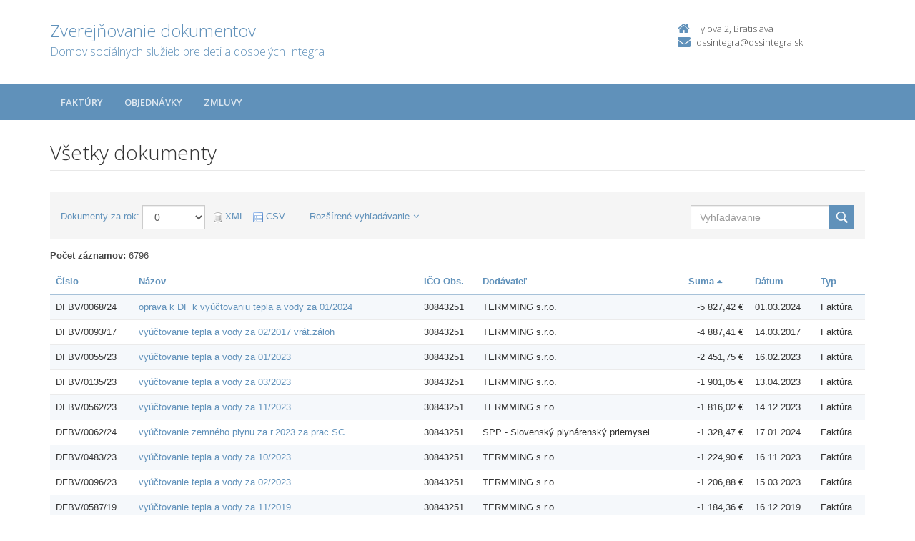

--- FILE ---
content_type: text/html; charset=UTF-8
request_url: https://zverejnovanie.region-bsk.sk/30843251/?order=35
body_size: 5112
content:

<!DOCTYPE html>
<!--[if lt IE 7 ]><html class="ie ie6 no-js" lang="sk"> <![endif]-->
<!--[if IE 7 ]><html class="ie ie7 no-js" lang="sk"> <![endif]-->
<!--[if IE 8 ]><html class="ie ie8 no-js" lang="sk"> <![endif]-->
<!--[if IE 9 ]><html class="ie ie9 no-js" lang="sk"> <![endif]-->
<!--[if (gte IE 10)|!(IE)]><!--><html class="no-js" lang="sk"> <!--<![endif]-->
<head>
<meta charset="utf-8" />
<meta name="generator" content="SysCom Content Management System (www.syscom.sk)" />
<meta name="viewport" content="width=device-width, initial-scale=1, shrink-to-fit=no" />
<link href="/include/plugins/bootstrap/css/bootstrap.min.css" type="text/css" rel="stylesheet" />
<link href="/include/plugins/font-awesome/css/font-awesome.min.css" type="text/css" rel="stylesheet" />
<link href="/include/styles.css" type="text/css" rel="stylesheet" />
<link href="/include/forms.css" type="text/css" rel="stylesheet" />
<link href="/include/custom.css" type="text/css" rel="stylesheet" />
<link href="/include/cols.css" type="text/css" rel="stylesheet" />
<link href="/include/datepicker/datepicker.css" type="text/css" rel="stylesheet" />
<title>Domov sociálnych služieb pre deti a dospelých Integra | Zverejňovanie</title>
<link href='//fonts.googleapis.com/css?family=Open+Sans:300,400,600,700&subset=latin,latin-ext' rel='stylesheet' type='text/css'>     
<!--[if lt IE 9]>
      <script src="//oss.maxcdn.com/libs/html5shiv/3.7.0/html5shiv.js"></script>
      <script src="//oss.maxcdn.com/libs/respond.js/1.4.2/respond.min.js"></script>
    <![endif]-->
<script type="text/javascript" src="/include/plugins/jquery-1.10.2.min.js"></script>
<script type="text/javascript" src="/include/plugins/jquery-migrate-1.2.1.min.js"></script>
<script type="text/javascript" src="/include/plugins/bootstrap/js/bootstrap.min.js"></script>
<script type="text/javascript" src="/include/plugins/bootstrap-hover-dropdown.min.js"></script>
<script type="text/javascript" src="/include/plugins/back-to-top.js"></script>
<script type="text/javascript" src="/include/plugins/jquery-placeholder/jquery.placeholder.js"></script>
<script type="text/javascript" src="/include/plugins/jflickrfeed/jflickrfeed.min.js"></script>
<script type="text/javascript" src="/include/scripts.js"></script>
<script type="text/javascript" src="/include/main.js"></script>
<script type="text/javascript" src="/include/zmluva.js"></script>
<script type="text/javascript" src="/include/datepicker/jquery.ui.core.js"></script>
<script type="text/javascript" src="/include/datepicker/jquery.ui.datepicker.js"></script>
<script type="text/javascript" src="/libs/js/frm/date.js"></script>
<script type="text/javascript" src="/libs/js/zmluva_auto.js"></script>
<script type="text/javascript">
$(document).ready(function(){
if (history.length > 0) {
  $('.butback a').bind('click',function(){history.back();});
} else {
  $('.butback').hide();
}
});
</script>
</head>
<body class="is-sub artpro-6 art-107797 lang-sk">
    <div class="wrapper">
        <!-- ******HEADER****** --> 
        <header class="header">
            <div class="header-main container">
                <h1 class="logo col-md-9 col-sm-9">
    <a href="/30843251/">
        
        <span class="nazov pull-left">Zverejňovanie dokumentov <span class="inst">Domov sociálnych služieb pre deti a dospelých Integra<span></span>
    </a>
</h1><!--//logo-->           
<div class="info col-md-3 col-sm-3">
   <div class="contact pull-right">
        <p class="phone"><i class="fa fa-home"></i>Tylova 2, Bratislava</p> 
        <p class="email"><i class="fa fa-envelope"></i><a href="mailto:dssintegra@dssintegra.sk">dssintegra@dssintegra.sk</a></p>
    </div><!--//contact-->
</div><!--//info-->
            </div><!--//header-main-->
        </header><!--//header-->
        
        <!-- ******NAV****** -->
        <nav class="main-nav" role="navigation">
            <div class="container">
                <div class="navbar-header">
                    <button class="navbar-toggle" type="button" data-toggle="collapse" data-target="#navbar-collapse">
                        <span class="sr-only">Toggle navigation</span>
                        <span class="icon-bar"></span>
                        <span class="icon-bar"></span>
                        <span class="icon-bar"></span>
                    </button><!--//nav-toggle-->
                </div><!--//navbar-header-->            
                <div class="navbar-collapse collapse" id="navbar-collapse">
                    <ul class="nav navbar-nav">
                        <li class="nav-item"><a href="/30843251/faktury/" class="sel0">Faktúry</a></li><li class="nav-item"><a href="/30843251/objednavky/" class="sel0">Objednávky</a></li><li class="nav-item"><a href="/30843251/zmluvy/" class="sel0">Zmluvy</a></li>
                        
                        
                        
                        
                    </ul><!--//nav-->
                </div><!--//navabr-collapse-->
            </div><!--//container-->
        </nav><!--//main-nav-->
         <!-- ******CONTENT****** --> 
        <div class="content container">
            <div class="page-wrapper">
                               <div class="page-content">
                    <div class="row page-row">
                        <div class="courses-wrapper col-md-12">  
<header class="page-heading clearfix">
    <h1 class="heading-title pull-left">Všetky dokumenty</h1>
</header> 



<div class="course-list-header box clearfix">   
    <div class="summary pull-left form-inline">
            <label for="filter-year">Dokumenty za rok:</label>
            <select class="form-control fld widthx" name="art_rok"onchange="var h=this.value; var z=''; var f='art_rok'; var p=h.substr(0,1); if (p=='+'){z='_od';h=h.substr(1,h.length)}; if (p=='-'){z='_do';h=h.substr(1,h.length)}; if (p=='_'){f='0';h=h.substr(1,h.length)};if (p=='*'){f='';h=h.substr(1,h.length)}; var linka='/30843251/?&amp;order=35&'+f+z+'='+h;document.location=linka;return false;"><option value="0" selected="selected">Všetky</option><option value="0" selected="selected">0</option><option value="2014">2014</option><option value="2015">2015</option><option value="2016">2016</option><option value="2017">2017</option><option value="2018">2018</option><option value="2019">2019</option><option value="2020">2020</option><option value="2021">2021</option><option value="2022">2022</option><option value="2023">2023</option><option value="2024">2024</option><option value="2025">2025</option></select>
            <div class="export">
                <span class="separ">&nbsp;</span>
<a class="ico-xml direct" target="_blank" href="/30843251/?export=xml&amp;order=35"><img src="/images/ico-xml.png" alt="" /> <span>XML</span></a>
<span class="separ">&nbsp;</span>
<a class="ico-csv direct" target="_blank" href="/30843251/?export=csv&amp;order=35"><img src="/images/ico-csv.png" alt="" /> <span>CSV</span></a>
            </div>
            <a href="#" class="fullSearch">Rozšírené vyhľadávanie<i class="fa fa-angle-down"></i></a>
    </div>
    <div class="sort pull-right">                                
        <div class="search-box" data-order="{eval6}">
            <form action="/30843251/" method="get" class="form-inline"><input class="form-control fld width1" type="text" name="search" value="" /><input type="submit" name="hladat" value="Hľadať" /></form>

        </div>        
    </div><!--//sort-->
    <div class="pull-right search-form">
        <h2>Rozšírené vyhľadávanie</h2>
        <form id="frm_filter_3" action="/30843251/" method="get" class="sc_frm form-horizontal sc_frm_basic" data-bsc="12" data-bsc-label="3" data-bsc-control="9"><div class="form-group fld_nazov">
    <div class="col-sm-3 col-md-2  control-label">
        <label  for="frm_filter_3_nazov">Číslo:</label>
    </div>
    <div class="col-sm-9 col-md-10">
        <input class="form-control fld width4" type="text" name="nazov" value="" maxlength="255" id="frm_filter_3_nazov" />
        
    </div>
</div>
<div class="form-group fld_art_predmet">
    <div class="col-sm-3 col-md-2  control-label">
        <label for="filterFrm_art_predmet">Predmet plnenia:</label>
    </div>
    <div class="col-sm-9 col-md-10 ">
        <input class="form-control fld width1" type="text" name="art_predmet" value="" maxlength="255" id="frm_filter_3_art_predmet" />
        
    </div>
</div>
<div class="form-group fld_art_dod_nazov">
    <div class="col-sm-3 col-md-2 control-label">
        <label for="filterFrm_art_dod_nazov">Dodávateľ:</label>
    </div>
    <div class="col-sm-9 col-md-10 ">
        <input class="form-control fld width1" type="text" name="art_dod_nazov" value="" maxlength="255" id="frm_filter_3_art_dod_nazov" />
        
    </div>
</div>
<div class="form-group fld_art_dod_ico">
    <div class="col-sm-3 col-md-2 control-label">
        <label  for="frm_filter_3_art_dod_ico">IČO:</label>
    </div>
    <div class="col-sm-9 col-md-10 ">
        <input class="form-control fld width2" type="text" name="art_dod_ico" value="" maxlength="255" id="frm_filter_3_art_dod_ico" />
        
    </div>
</div>
<!--
<div class="form-group [art_kategoria,3]">
    <div class="col-sm-3 col-md-2 control-label">
        [art_kategoria,1]
    </div>
    <div class="col-sm-9 col-md-10 ">
        [art_kategoria]
        [art_kategoria,2]
    </div>
</div>
-->
<div class="form-group [art_datum,3]">
    <div class="col-sm-3 col-md-2  control-label">
        <label>Dátum:</label>
    </div>
    <div class="col-sm-9 col-md-10">
         <div class="row">
            <div class="col-sm-2">
                <label>od:</label>
                <input class="form-control fld width5 scd_date" type="text" name="art_datum_od" value="" maxlength="15" id="frm_filter_3_art_datum_od" />
            </div>
            <div class="col-sm-2">
                <label>do:</label>
                <input class="form-control fld width5 scd_date" type="text" name="art_datum_do" value="" maxlength="15" id="frm_filter_3_art_datum_do" />
            </div>
        </div>
    </div>
</div>
<div class="form-group [art_suma,3]">
    <div class="col-sm-3 col-md-2  control-label">
        <label>Celková hodnota:</label>
    </div>
    <div class="col-sm-9 col-md-10 ">
        <div class="row">
            <div class="col-sm-2">
                <label>od:</label>
                <input class="form-control fld width5" type="text" name="art_suma_od" value="" maxlength="15" id="frm_filter_3_art_suma_od" />
            </div>
            <div class="col-sm-2">
                <label>do:</label>
                <input class="form-control fld width5" type="text" name="art_suma_do" value="" maxlength="15" id="frm_filter_3_art_suma_do" />
            </div>
        </div>
    </div>
</div>
<input id="frm_filter_3_ID" type="hidden" name="ID" value="107797" /><div class="row form-group frmbutbg"><div class="col-sm-12"><button id="frm_filter_3_odoslat" class="btn btn-custom button0" type="submit" name="odoslat" value="Hľadať"  >Hľadať</button></div></div><input id="frm_filter_3_frm_id_frm_filter_3" type="hidden" name="frm_id_frm_filter_3" value="696f1302a6077" /></form>
    </div>
</div>
<div class="list-kat col-1 col-4 col-3 col-7 col-9 col-12">
    <div class="table-responsive">
    <p><strong>Počet záznamov:</strong> 6796</p>
    <table class="table table-striped table-responsive">
        <thead>
           <tr>
            <th class="list-cislo"><a href="/30843251/?order=1">Číslo</a></th>
            <th class="list-predmet"><a href="/30843251/?order=25">Názov</a></th>     
            <th class="list-obs-nazov"><a href="/30843251/?order=13">Obstarávateľ</a></th>
            <th class="list-obs-ico"><a href="/30843251/?order=15">IČO Obs.</a></th>
            <th class="list-dod-nazov"><a href="/30843251/?order=17">Dodávateľ</a></th>
            <th class="list-dod-ico"><a href="/30843251/?order=19">IČO Dod.</a></th>
            <th class="list-kat"><a href="/30843251/?order=23">Kategória</a></th>
            <th class="list-suma"><a href="/30843251/?order=36">Suma&nbsp;<i class="fa fa-caret-up"></i></a></th>
            <th class="list-datum"><a href="/30843251/?order=27">Dátum</a></th>   
            <th class="list-datum-ucinnost"><a href="/30843251/?order=29">Dátum účinnosti</a></th>
            <th class="list-datum-plat-do"><a href="/30843251/?order=33">Dátum platnosti</a></th>
            <th class="list-datum-zver"><a href="/30843251/?order=51">Dátum zverejnenia</a></th>
            <th class="list-pod-meno"><a href="/30843251/?order=53">Dokument podpísal</a></th>
            <th class="list-pod-funkcia"><a href="/30843251/?order=55">Funkcia</a></th>
            <th class="list-typ"><a href="/30843251/?order=59">Typ</a></td>
           </tr>
        </thead>
        <tbody><tr>
    <td class="list-cislo">DFBV/0068/24</td>
    <td class="list-predmet"><a href="/30843251/faktury/dfbv/0068/24/" title="Zobraziť detail pre oprava k DF k vyúčtovaniu tepla a vody za 01/2024">oprava k DF k vyúčtovaniu tepla a vody za 01/2024</a></td>     
    <td class="list-obs-nazov">Domov sociálnych služieb pre deti a dospelých Integra</td>
    <td class="list-obs-ico">30843251</td>
    <td class="list-dod-nazov">TERMMING s.r.o.</td>
    <td class="list-dod-ico">35972254</td>
    <td class="list-kat"></td>
    <td class="list-suma">-5 827,42 €</td>
    <td class="list-datum">01.03.2024</td>   
    <td class="list-datum-ucinnost"></td>
    <td class="list-datum-plat-do"></td>
    <td class="list-datum-zver">22.04.2024</td>
    <td class="list-pod-meno"></td>
    <td class="list-pod-funkcia"></td>
    <td class="list-typ">Faktúra</td>
</tr><tr>
    <td class="list-cislo">DFBV/0093/17</td>
    <td class="list-predmet"><a href="/30843251/faktury/dfbv/0093/17/" title="Zobraziť detail pre vyúčtovanie tepla a vody za 02/2017 vrát.záloh">vyúčtovanie tepla a vody za 02/2017 vrát.záloh</a></td>     
    <td class="list-obs-nazov">Domov sociálnych služieb pre deti a dospelých Integra</td>
    <td class="list-obs-ico">30843251</td>
    <td class="list-dod-nazov">TERMMING s.r.o.</td>
    <td class="list-dod-ico">35972254</td>
    <td class="list-kat"></td>
    <td class="list-suma">-4 887,41 €</td>
    <td class="list-datum">14.03.2017</td>   
    <td class="list-datum-ucinnost"></td>
    <td class="list-datum-plat-do"></td>
    <td class="list-datum-zver">23.04.2017</td>
    <td class="list-pod-meno"></td>
    <td class="list-pod-funkcia"></td>
    <td class="list-typ">Faktúra</td>
</tr><tr>
    <td class="list-cislo">DFBV/0055/23</td>
    <td class="list-predmet"><a href="/30843251/faktury/dfbv/0055/23/" title="Zobraziť detail pre vyúčtovanie tepla a vody za 01/2023">vyúčtovanie tepla a vody za 01/2023</a></td>     
    <td class="list-obs-nazov">Domov sociálnych služieb pre deti a dospelých Integra</td>
    <td class="list-obs-ico">30843251</td>
    <td class="list-dod-nazov">TERMMING s.r.o.</td>
    <td class="list-dod-ico">35972254</td>
    <td class="list-kat"></td>
    <td class="list-suma">-2 451,75 €</td>
    <td class="list-datum">16.02.2023</td>   
    <td class="list-datum-ucinnost"></td>
    <td class="list-datum-plat-do"></td>
    <td class="list-datum-zver">12.03.2023</td>
    <td class="list-pod-meno"></td>
    <td class="list-pod-funkcia"></td>
    <td class="list-typ">Faktúra</td>
</tr><tr>
    <td class="list-cislo">DFBV/0135/23</td>
    <td class="list-predmet"><a href="/30843251/faktury/dfbv/0135/23/" title="Zobraziť detail pre vyúčtovanie tepla a vody za 03/2023">vyúčtovanie tepla a vody za 03/2023</a></td>     
    <td class="list-obs-nazov">Domov sociálnych služieb pre deti a dospelých Integra</td>
    <td class="list-obs-ico">30843251</td>
    <td class="list-dod-nazov">TERMMING s.r.o.</td>
    <td class="list-dod-ico">35972254</td>
    <td class="list-kat"></td>
    <td class="list-suma">-1 901,05 €</td>
    <td class="list-datum">13.04.2023</td>   
    <td class="list-datum-ucinnost"></td>
    <td class="list-datum-plat-do"></td>
    <td class="list-datum-zver">12.05.2023</td>
    <td class="list-pod-meno"></td>
    <td class="list-pod-funkcia"></td>
    <td class="list-typ">Faktúra</td>
</tr><tr>
    <td class="list-cislo">DFBV/0562/23</td>
    <td class="list-predmet"><a href="/30843251/faktury/dfbv/0562/23/" title="Zobraziť detail pre vyúčtovanie tepla a vody za 11/2023">vyúčtovanie tepla a vody za 11/2023</a></td>     
    <td class="list-obs-nazov">Domov sociálnych služieb pre deti a dospelých Integra</td>
    <td class="list-obs-ico">30843251</td>
    <td class="list-dod-nazov">TERMMING s.r.o.</td>
    <td class="list-dod-ico">35972254</td>
    <td class="list-kat"></td>
    <td class="list-suma">-1 816,02 €</td>
    <td class="list-datum">14.12.2023</td>   
    <td class="list-datum-ucinnost"></td>
    <td class="list-datum-plat-do"></td>
    <td class="list-datum-zver">27.12.2023</td>
    <td class="list-pod-meno"></td>
    <td class="list-pod-funkcia"></td>
    <td class="list-typ">Faktúra</td>
</tr><tr>
    <td class="list-cislo">DFBV/0062/24</td>
    <td class="list-predmet"><a href="/30843251/faktury/dfbv/0062/24/" title="Zobraziť detail pre vyúčtovanie zemného plynu za r.2023 za prac.SC">vyúčtovanie zemného plynu za r.2023 za prac.SC</a></td>     
    <td class="list-obs-nazov">Domov sociálnych služieb pre deti a dospelých Integra</td>
    <td class="list-obs-ico">30843251</td>
    <td class="list-dod-nazov">SPP - Slovenský plynárenský priemysel</td>
    <td class="list-dod-ico">35815256</td>
    <td class="list-kat"></td>
    <td class="list-suma">-1 328,47 €</td>
    <td class="list-datum">17.01.2024</td>   
    <td class="list-datum-ucinnost"></td>
    <td class="list-datum-plat-do"></td>
    <td class="list-datum-zver">20.02.2024</td>
    <td class="list-pod-meno">Mgr. Mária Tunová</td>
    <td class="list-pod-funkcia">Riaditeľka</td>
    <td class="list-typ">Faktúra</td>
</tr><tr>
    <td class="list-cislo">DFBV/0483/23</td>
    <td class="list-predmet"><a href="/30843251/faktury/dfbv/0483/23/" title="Zobraziť detail pre vyúčtovanie tepla a vody za 10/2023">vyúčtovanie tepla a vody za 10/2023</a></td>     
    <td class="list-obs-nazov">Domov sociálnych služieb pre deti a dospelých Integra</td>
    <td class="list-obs-ico">30843251</td>
    <td class="list-dod-nazov">TERMMING s.r.o.</td>
    <td class="list-dod-ico">35972254</td>
    <td class="list-kat"></td>
    <td class="list-suma">-1 224,90 €</td>
    <td class="list-datum">16.11.2023</td>   
    <td class="list-datum-ucinnost"></td>
    <td class="list-datum-plat-do"></td>
    <td class="list-datum-zver">05.12.2023</td>
    <td class="list-pod-meno"></td>
    <td class="list-pod-funkcia"></td>
    <td class="list-typ">Faktúra</td>
</tr><tr>
    <td class="list-cislo">DFBV/0096/23</td>
    <td class="list-predmet"><a href="/30843251/faktury/dfbv/0096/23/" title="Zobraziť detail pre vyúčtovanie tepla a vody za 02/2023">vyúčtovanie tepla a vody za 02/2023</a></td>     
    <td class="list-obs-nazov">Domov sociálnych služieb pre deti a dospelých Integra</td>
    <td class="list-obs-ico">30843251</td>
    <td class="list-dod-nazov">TERMMING s.r.o.</td>
    <td class="list-dod-ico">35972254</td>
    <td class="list-kat"></td>
    <td class="list-suma">-1 206,88 €</td>
    <td class="list-datum">15.03.2023</td>   
    <td class="list-datum-ucinnost"></td>
    <td class="list-datum-plat-do"></td>
    <td class="list-datum-zver">11.04.2023</td>
    <td class="list-pod-meno"></td>
    <td class="list-pod-funkcia"></td>
    <td class="list-typ">Faktúra</td>
</tr><tr>
    <td class="list-cislo">DFBV/0587/19</td>
    <td class="list-predmet"><a href="/30843251/faktury/dfbv/0587/19/" title="Zobraziť detail pre vyúčtovanie tepla a vody za 11/2019">vyúčtovanie tepla a vody za 11/2019</a></td>     
    <td class="list-obs-nazov">Domov sociálnych služieb pre deti a dospelých Integra</td>
    <td class="list-obs-ico">30843251</td>
    <td class="list-dod-nazov">TERMMING s.r.o.</td>
    <td class="list-dod-ico">35972254</td>
    <td class="list-kat"></td>
    <td class="list-suma">-1 184,36 €</td>
    <td class="list-datum">16.12.2019</td>   
    <td class="list-datum-ucinnost"></td>
    <td class="list-datum-plat-do"></td>
    <td class="list-datum-zver">10.01.2020</td>
    <td class="list-pod-meno"></td>
    <td class="list-pod-funkcia"></td>
    <td class="list-typ">Faktúra</td>
</tr><tr>
    <td class="list-cislo">DFBV/0194/24</td>
    <td class="list-predmet"><a href="/30843251/faktury/dfbv/0194/24/" title="Zobraziť detail pre vyúčtovanie tepla a vody za rok 2023">vyúčtovanie tepla a vody za rok 2023</a></td>     
    <td class="list-obs-nazov">Domov sociálnych služieb pre deti a dospelých Integra</td>
    <td class="list-obs-ico">30843251</td>
    <td class="list-dod-nazov">TERMMING s.r.o.</td>
    <td class="list-dod-ico">35972254</td>
    <td class="list-kat"></td>
    <td class="list-suma">-1 014,80 €</td>
    <td class="list-datum">13.05.2024</td>   
    <td class="list-datum-ucinnost"></td>
    <td class="list-datum-plat-do"></td>
    <td class="list-datum-zver">09.06.2024</td>
    <td class="list-pod-meno"></td>
    <td class="list-pod-funkcia"></td>
    <td class="list-typ">Faktúra</td>
</tr><tr>
    <td class="list-cislo">DFBV/0328/20</td>
    <td class="list-predmet"><a href="/30843251/faktury/dfbv/0328/20/" title="Zobraziť detail pre opravná fakt.k teplu na TUV za 04-05/2020">opravná fakt.k teplu na TUV za 04-05/2020</a></td>     
    <td class="list-obs-nazov">Domov sociálnych služieb pre deti a dospelých Integra</td>
    <td class="list-obs-ico">30843251</td>
    <td class="list-dod-nazov">TERMMING s.r.o.</td>
    <td class="list-dod-ico">35972254</td>
    <td class="list-kat"></td>
    <td class="list-suma">-741,28 €</td>
    <td class="list-datum">17.07.2020</td>   
    <td class="list-datum-ucinnost"></td>
    <td class="list-datum-plat-do"></td>
    <td class="list-datum-zver">07.08.2020</td>
    <td class="list-pod-meno"></td>
    <td class="list-pod-funkcia"></td>
    <td class="list-typ">Faktúra</td>
</tr><tr>
    <td class="list-cislo">DFBV/0165/20</td>
    <td class="list-predmet"><a href="/30843251/faktury/dfbv/0165/20/" title="Zobraziť detail pre vyúčtovanie tepla a vody za 03/2020">vyúčtovanie tepla a vody za 03/2020</a></td>     
    <td class="list-obs-nazov">Domov sociálnych služieb pre deti a dospelých Integra</td>
    <td class="list-obs-ico">30843251</td>
    <td class="list-dod-nazov">TERMMING s.r.o.</td>
    <td class="list-dod-ico">35972254</td>
    <td class="list-kat"></td>
    <td class="list-suma">-690,00 €</td>
    <td class="list-datum">20.04.2020</td>   
    <td class="list-datum-ucinnost"></td>
    <td class="list-datum-plat-do"></td>
    <td class="list-datum-zver">12.05.2020</td>
    <td class="list-pod-meno"></td>
    <td class="list-pod-funkcia"></td>
    <td class="list-typ">Faktúra</td>
</tr><tr>
    <td class="list-cislo">DFBV/0161/18</td>
    <td class="list-predmet"><a href="/30843251/faktury/dfbv/0161/18/" title="Zobraziť detail pre vyúčtovanie tepla na ÚK a ohrev SUV a vody za 04/2018">vyúčtovanie tepla na ÚK a ohrev SUV a vody za 04/2018</a></td>     
    <td class="list-obs-nazov">Domov sociálnych služieb pre deti a dospelých Integra</td>
    <td class="list-obs-ico">30843251</td>
    <td class="list-dod-nazov">TERMMING s.r.o.</td>
    <td class="list-dod-ico">35972254</td>
    <td class="list-kat"></td>
    <td class="list-suma">-501,80 €</td>
    <td class="list-datum">21.05.2018</td>   
    <td class="list-datum-ucinnost"></td>
    <td class="list-datum-plat-do"></td>
    <td class="list-datum-zver">03.06.2018</td>
    <td class="list-pod-meno"></td>
    <td class="list-pod-funkcia"></td>
    <td class="list-typ">Faktúra</td>
</tr><tr>
    <td class="list-cislo">DFBV/0168/25</td>
    <td class="list-predmet"><a href="/30843251/faktury/dfbv/0168/25/" title="Zobraziť detail pre vyuctovanie za teplo a vodu za 3/25 BA">vyuctovanie za teplo a vodu za 3/25 BA</a></td>     
    <td class="list-obs-nazov">Domov sociálnych služieb pre deti a dospelých Integra</td>
    <td class="list-obs-ico">30843251</td>
    <td class="list-dod-nazov">TERMMING s.r.o.</td>
    <td class="list-dod-ico">35972254</td>
    <td class="list-kat"></td>
    <td class="list-suma">-501,79 €</td>
    <td class="list-datum">14.04.2025</td>   
    <td class="list-datum-ucinnost"></td>
    <td class="list-datum-plat-do"></td>
    <td class="list-datum-zver">10.05.2025</td>
    <td class="list-pod-meno">Ing. Žaneta Vrábelová</td>
    <td class="list-pod-funkcia">Riaditeľka</td>
    <td class="list-typ">Faktúra</td>
</tr><tr>
    <td class="list-cislo">DFBV/0033/23</td>
    <td class="list-predmet"><a href="/30843251/faktury/dfbv/0033/23/" title="Zobraziť detail pre storno kDFBV/0015/23 k zálohe ua plyn za 01/2023">storno kDFBV/0015/23 k zálohe ua plyn za 01/2023</a></td>     
    <td class="list-obs-nazov">Domov sociálnych služieb pre deti a dospelých Integra</td>
    <td class="list-obs-ico">30843251</td>
    <td class="list-dod-nazov">SPP - Slovenský plynárenský priemysel</td>
    <td class="list-dod-ico">35815256</td>
    <td class="list-kat"></td>
    <td class="list-suma">-498,00 €</td>
    <td class="list-datum">02.02.2023</td>   
    <td class="list-datum-ucinnost"></td>
    <td class="list-datum-plat-do"></td>
    <td class="list-datum-zver">12.03.2023</td>
    <td class="list-pod-meno"></td>
    <td class="list-pod-funkcia"></td>
    <td class="list-typ">Faktúra</td>
</tr><tr>
    <td class="list-cislo">DFBV/0178/23</td>
    <td class="list-predmet"><a href="/30843251/faktury/dfbv/0178/23/" title="Zobraziť detail pre vyúčtovanie tepla a vody za 04/2023 za prac.BA">vyúčtovanie tepla a vody za 04/2023 za prac.BA</a></td>     
    <td class="list-obs-nazov">Domov sociálnych služieb pre deti a dospelých Integra</td>
    <td class="list-obs-ico">30843251</td>
    <td class="list-dod-nazov">TERMMING s.r.o.</td>
    <td class="list-dod-ico">35972254</td>
    <td class="list-kat"></td>
    <td class="list-suma">-488,17 €</td>
    <td class="list-datum">10.05.2023</td>   
    <td class="list-datum-ucinnost"></td>
    <td class="list-datum-plat-do"></td>
    <td class="list-datum-zver">09.06.2023</td>
    <td class="list-pod-meno"></td>
    <td class="list-pod-funkcia"></td>
    <td class="list-typ">Faktúra</td>
</tr><tr>
    <td class="list-cislo">DFBV/0515/19</td>
    <td class="list-predmet"><a href="/30843251/faktury/dfbv/0515/19/" title="Zobraziť detail pre vyúčtovanie tepla a vody za 10/2019">vyúčtovanie tepla a vody za 10/2019</a></td>     
    <td class="list-obs-nazov">Domov sociálnych služieb pre deti a dospelých Integra</td>
    <td class="list-obs-ico">30843251</td>
    <td class="list-dod-nazov">TERMMING s.r.o.</td>
    <td class="list-dod-ico">35972254</td>
    <td class="list-kat"></td>
    <td class="list-suma">-440,02 €</td>
    <td class="list-datum">25.11.2019</td>   
    <td class="list-datum-ucinnost"></td>
    <td class="list-datum-plat-do"></td>
    <td class="list-datum-zver">09.12.2019</td>
    <td class="list-pod-meno"></td>
    <td class="list-pod-funkcia"></td>
    <td class="list-typ">Faktúra</td>
</tr><tr>
    <td class="list-cislo">DFBV/0444/20</td>
    <td class="list-predmet"><a href="/30843251/faktury/dfbv/0444/20/" title="Zobraziť detail pre preplatok vodné stočné zrážky 9.7.-8.8.2020 / prac.SC">preplatok vodné stočné zrážky 9.7.-8.8.2020 / prac.SC</a></td>     
    <td class="list-obs-nazov">Domov sociálnych služieb pre deti a dospelých Integra</td>
    <td class="list-obs-ico">30843251</td>
    <td class="list-dod-nazov">Bratislavská vodárenská spoločnosť</td>
    <td class="list-dod-ico">35850370</td>
    <td class="list-kat"></td>
    <td class="list-suma">-430,20 €</td>
    <td class="list-datum">24.09.2020</td>   
    <td class="list-datum-ucinnost"></td>
    <td class="list-datum-plat-do"></td>
    <td class="list-datum-zver">05.12.2020</td>
    <td class="list-pod-meno"></td>
    <td class="list-pod-funkcia"></td>
    <td class="list-typ">Faktúra</td>
</tr><tr>
    <td class="list-cislo">DFBV/0446/23</td>
    <td class="list-predmet"><a href="/30843251/faktury/dfbv/0446/23/" title="Zobraziť detail pre opravná faktúra k DF za 01/2023 za prac.BA">opravná faktúra k DF za 01/2023 za prac.BA</a></td>     
    <td class="list-obs-nazov">Domov sociálnych služieb pre deti a dospelých Integra</td>
    <td class="list-obs-ico">30843251</td>
    <td class="list-dod-nazov">ZSE Energia, a.s.</td>
    <td class="list-dod-ico">36677281</td>
    <td class="list-kat"></td>
    <td class="list-suma">-369,04 €</td>
    <td class="list-datum">06.11.2023</td>   
    <td class="list-datum-ucinnost"></td>
    <td class="list-datum-plat-do"></td>
    <td class="list-datum-zver">11.11.2023</td>
    <td class="list-pod-meno"></td>
    <td class="list-pod-funkcia"></td>
    <td class="list-typ">Faktúra</td>
</tr><tr>
    <td class="list-cislo">DFBV/0130/20</td>
    <td class="list-predmet"><a href="/30843251/faktury/dfbv/0130/20/" title="Zobraziť detail pre vyúčtovanie tepla a vody za 02/2020 prac.BA">vyúčtovanie tepla a vody za 02/2020 prac.BA</a></td>     
    <td class="list-obs-nazov">Domov sociálnych služieb pre deti a dospelých Integra</td>
    <td class="list-obs-ico">30843251</td>
    <td class="list-dod-nazov">TERMMING s.r.o.</td>
    <td class="list-dod-ico">35972254</td>
    <td class="list-kat"></td>
    <td class="list-suma">-353,57 €</td>
    <td class="list-datum">24.03.2020</td>   
    <td class="list-datum-ucinnost"></td>
    <td class="list-datum-plat-do"></td>
    <td class="list-datum-zver">12.04.2020</td>
    <td class="list-pod-meno"></td>
    <td class="list-pod-funkcia"></td>
    <td class="list-typ">Faktúra</td>
</tr>        </tbody>
    </table>
</div>
<nav role="navigation" aria-label="Strankovanie"><ul class="pagination justify-content-center"><li class="page-item active" aria-current="true"><span class="page-link">1<span class="sr-only"> Aktuálna stránka 1</span></span></li> <li class="page-item"><a class="page-link" href="/30843251/?&amp;order=35&amp;page=1" aria-label="Stránka 2">2</a></li> <li class="page-item"><a class="page-link" href="/30843251/?&amp;order=35&amp;page=2" aria-label="Stránka 3">3</a></li> <li class="page-item"><a class="page-link" href="/30843251/?&amp;order=35&amp;page=3" aria-label="Stránka 4">4</a></li> <li class="page-item"><a class="page-link" href="/30843251/?&amp;order=35&amp;page=4" aria-label="Stránka 5">5</a></li> <li class="page-item"><a class="page-link" href="/30843251/?&amp;order=35&amp;page=5" aria-label="Stránka 6">6</a></li> <li class="page-item"><a class="page-link" href="/30843251/?&amp;order=35&amp;page=6" aria-label="Stránka 7">7</a></li> <li class="page-item"><a class="page-link" href="/30843251/?&amp;order=35&amp;page=7" aria-label="Stránka 8">8</a></li> <li class="page-item"><a class="page-link" href="/30843251/?&amp;order=35&amp;page=8" aria-label="Stránka 9">9</a></li> <li class="page-item"><a class="page-link" href="/30843251/?&amp;order=35&amp;page=9" aria-label="Stránka 10">10</a></li> <li class="page-item"><a class="page-link" href="/30843251/?&amp;order=35&amp;page=10" aria-label="Stránka 11">11</a></li><li class="page-item"><a class="page-link page-link---next" href="/30843251/?&amp;order=35&amp;page=1" aria-label="Nasledujuca-strana"><span aria-hidden="true">&raquo;</span></a></li></ul></nav>
</div>
</div>
</div><!--//page-row-->
                </div><!--//page-content-->
</div><!--//page--> 
        </div><!--//content-->
    </div><!--//wrapper-->
 <!-- ******FOOTER****** --> 
    <footer class="footer">
        <div class="bottom-bar">
            <div class="container">
                <div class="row">
                    <small class="copyright col-md-6 col-sm-12 col-xs-12">Copyright &copy; 2015 Zverejnovanie.sk | Všetky práva vyhradené</small>
                    <small class="createdby col-md-6 col-sm-12 col-xs-12 pull-right"><a href="https://www.aglo.sk/">Tvroba stránok</a> - Aglo Solutions | <a href="https://www.syscom.sk/">Redakčný systém</a> - SysCom</small>
                </div><!--//row-->
            </div><!--//container-->
        </div><!--//bottom-bar-->
    </footer><!--//footer-->
</html>



--- FILE ---
content_type: application/javascript
request_url: https://zverejnovanie.region-bsk.sk/include/plugins/back-to-top.js
body_size: 1634
content:
//** jQuery Scroll to Top Control script- (c) Dynamic Drive DHTML code library: http://www.dynamicdrive.com.
//** Available/ usage terms at http://www.dynamicdrive.com (March 30th, 09')
//** v1.1 (April 7th, 09'):
//** 1) Adds ability to scroll to an absolute position (from top of page) or specific element on the page instead.
//** 2) Fixes scroll animation not working in Opera. 


var scrolltotop={
	//startline: Integer. Number of pixels from top of doc scrollbar is scrolled before showing control
	//scrollto: Keyword (Integer, or "Scroll_to_Element_ID"). How far to scroll document up when control is clicked on (0=top).
	setting: {startline:100, scrollto: 0, scrollduration:1000, fadeduration:[500, 100]},
	controlHTML: '<i class="fa fa-angle-up"></i>', //HTML for control, which is auto wrapped in DIV w/ ID="topcontrol"
	controlattrs: {offsetx:5, offsety:5}, //offset of control relative to right/ bottom of window corner
	anchorkeyword: '#top', //Enter href value of HTML anchors on the page that should also act as "Scroll Up" links

	state: {isvisible:false, shouldvisible:false},

	scrollup:function(){
		if (!this.cssfixedsupport) //if control is positioned using JavaScript
			this.$control.css({opacity:0}) //hide control immediately after clicking it
		var dest=isNaN(this.setting.scrollto)? this.setting.scrollto : parseInt(this.setting.scrollto)
		if (typeof dest=="string" && jQuery('#'+dest).length==1) //check element set by string exists
			dest=jQuery('#'+dest).offset().top
		else
			dest=0
		this.$body.animate({scrollTop: dest}, this.setting.scrollduration);
	},

	keepfixed:function(){
		var $window=jQuery(window)
		var controlx=$window.scrollLeft() + $window.width() - this.$control.width() - this.controlattrs.offsetx
		var controly=$window.scrollTop() + $window.height() - this.$control.height() - this.controlattrs.offsety
		this.$control.css({left:controlx+'px', top:controly+'px'})
	},

	togglecontrol:function(){
		var scrolltop=jQuery(window).scrollTop()
		if (!this.cssfixedsupport)
			this.keepfixed()
		this.state.shouldvisible=(scrolltop>=this.setting.startline)? true : false
		if (this.state.shouldvisible && !this.state.isvisible){
			this.$control.stop().animate({opacity:1}, this.setting.fadeduration[0])
			this.state.isvisible=true
		}
		else if (this.state.shouldvisible==false && this.state.isvisible){
			this.$control.stop().animate({opacity:0}, this.setting.fadeduration[1])
			this.state.isvisible=false
		}
	},
	
	init:function(){
		jQuery(document).ready(function($){
			var mainobj=scrolltotop
			var iebrws=document.all
			mainobj.cssfixedsupport=!iebrws || iebrws && document.compatMode=="CSS1Compat" && window.XMLHttpRequest //not IE or IE7+ browsers in standards mode
			mainobj.$body=(window.opera)? (document.compatMode=="CSS1Compat"? $('html') : $('body')) : $('html,body')
			mainobj.$control=$('<div id="topcontrol">'+mainobj.controlHTML+'</div>')
				.css({position:mainobj.cssfixedsupport? 'fixed' : 'absolute', bottom:mainobj.controlattrs.offsety, right:mainobj.controlattrs.offsetx, opacity:0, cursor:'pointer'})
				.attr({title:'Scroll Back to Top'})
				.click(function(){mainobj.scrollup(); return false})
				.appendTo('body')
			if (document.all && !window.XMLHttpRequest && mainobj.$control.text()!='') //loose check for IE6 and below, plus whether control contains any text
				mainobj.$control.css({width:mainobj.$control.width()}) //IE6- seems to require an explicit width on a DIV containing text
			mainobj.togglecontrol()
			$('a[href="' + mainobj.anchorkeyword +'"]').click(function(){
				mainobj.scrollup()
				return false
			})
			$(window).bind('scroll resize', function(e){
				mainobj.togglecontrol()
			})
		})
	}
}

scrolltotop.init()